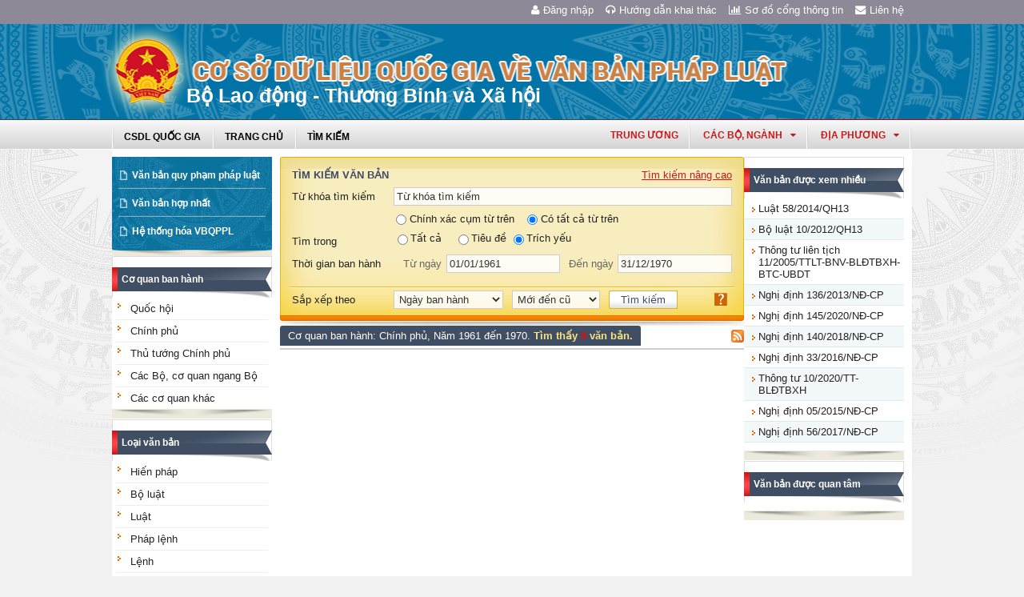

--- FILE ---
content_type: text/html; charset=utf-8
request_url: https://vbpl.vn/bolaodong/Pages/vanban.aspx?fromyear=01/01/1961&toyear=31/12/1970&cqbh=1&dvid=318
body_size: 20151
content:
<!--Timer:00:00:00.0496847==UrlControls:\VBQPPL_UserControls\Publishing_22\uc_VanBanMoiTrangChu.ascx.wpLoadUserControls_EnVi -->
<!--Timer:00:00:00.0031794==UrlControls:\VBQPPL_UserControls\Publishing_22\uc_menuNambanhanh.ascx.wpLoadUserControls_EnVi -->
<!--Timer:00:00:00.0470547==UrlControls:\VBQPPL_UserControls\Publishing_22\uc_TimKiemNangCao.ascx.wpLoadUserControls_EnVi -->

<!DOCTYPE html >
<html lang="en" class="sb-init" dir="ltr">
    <head><meta http-equiv="X-UA-Compatible" content="IE=8" /><meta http-equiv="X-UA-Compatible" content="IE=edge" /><meta name="ProgId" content="SharePoint.WebPartPage.Document" /><meta name="WebPartPageExpansion" content="full" /><meta name="GENERATOR" content="Microsoft SharePoint" /><meta http-equiv="Content-type" content="text/html; charset=utf-8" /><meta http-equiv="Expires" content="0" />
        <title>
	
                Bộ Lao động - Thương Binh và Xã hội
            
</title>
        <!--MS-->
        <!--ME	-->
        
        <link rel="stylesheet" type="text/css" href="/_layouts/15/1033/styles/Themable/corev15.css?rev=vNdEJL6%2BwYC8DTL3JARWRg%3D%3D"/>
<link rel="stylesheet" type="text/css" href="/VBQPPL_UserControls/Resources/css/font-awesome/css/font-awesome.min.css"/>
<link rel="stylesheet" type="text/css" href="/VBQPPL_UserControls/Publishing_22/Resources/css/reset.css"/>
<link rel="stylesheet" type="text/css" href="/VBQPPL_UserControls/Publishing_22/Resources/css/jquery.cluetip.css"/>
<link rel="stylesheet" type="text/css" href="/VBQPPL_UserControls/Publishing_22/Resources/css/jquery.easySlider.css"/>
<link rel="stylesheet" type="text/css" href="/VBQPPL_UserControls/Publishing_22/Resources/css/styles.css"/>
<link rel="stylesheet" type="text/css" href="/VBQPPL_UserControls/Resources/css/jquery.multiSelect.css"/>
<link rel="stylesheet" type="text/css" href="/VBQPPL_UserControls/Resources/css/jquery.treeview.css"/>
<link rel="stylesheet" type="text/css" href="/VBQPPL_UserControls/Resources/css/jquery-ui-1.8.6.gray-green.css"/>
<link rel="stylesheet" type="text/css" href="/VBQPPL_UserControls/Resources/css/jquery.autocomplete.css"/>

        
        <script type="text/javascript" src="/ScriptResource.axd?d=9aHERpQHgtLmjnM5Bl82Wd915wnRSbKNcR39ffZPhUD6My8L2vqfldshkblYSaPRQ86NGTibaGXLAwfJP_6g86Fk_ivRPca1ZLSl_FLUsxJ4QGDGGvoGMN2EJSIANxzckGPurXbio__6QY__i1I81YDyreepWqLdU253BFvlWjLph3N-d5RV8bSittCTZl0p0&amp;t=49337fe8"></script>
<script type="text/javascript" src="/_layouts/15/blank.js?rev=ZaOXZEobVwykPO9g8hq%2F8A%3D%3D"></script>
<script type="text/javascript" src="/ScriptResource.axd?d=N4jw3SwDmx1zDqvhTas6g_XR3SGqgrtj3pPVnw-TONavBJCD89aSJp7CiV92HI6mmg33d_MGpF5qXhyxToCel8Sof4GkdxjRlK7xyy8hRh9ywRPFcs3aYSZ6razpNS6MN2AxCkuN5sWNQNjNdmmDUh1k9UTBo-vWHZfDESFMs0tIwAFDeHWpiUmiiw_p_5Ib0&amp;t=49337fe8"></script>
<link type="text/xml" rel="alternate" href="/bolaodong/_vti_bin/spsdisco.aspx" />
            
            
            <link rel="canonical" href="https://vbpl.vn:443/bolaodong/Pages/vanban.aspx?fromyear=01/01/1961&amp;toyear=31/12/1970&amp;cqbh=1&amp;dvid=318" />
            
            
        <span id="DeltaSPWebPartManager">
            
        </span><meta charset="utf-8" />
        
        <!-- javascript -->
        <script src="/VBQPPL_UserControls/Resources/js/jquery-1.8.3.js" type="text/javascript">//<![CDATA[
        
        
        
        
        
        
        
        
        
        
        
        
        
        
        //]]></script>
        <script src="/VBQPPL_UserControls/Resources/js/jquery-ui-1.9.2.custom.min.js" type="text/javascript">//<![CDATA[
        
        
        
        
        
        
        
        
        
        
        
        
        
        
        //]]></script>
        <script src="/VBQPPL_UserControls/Resources/js/jquery.validate.js" type="text/javascript">//<![CDATA[
        
        
        
        
        
        
        
        
        
        
        
        
        
        
        //]]></script>
        <script src="/VBQPPL_UserControls/Resources/js/jquery.ui.datepicker-vi.js" type="text/javascript">//<![CDATA[
        
        
        
        
        
        
        
        
        
        
        
        
        
        
        //]]></script>
        <script src="/VBQPPL_UserControls/Resources/js/jquery.multiselect.js" type="text/javascript">//<![CDATA[
        
        
        
        
        
        
        
        
        
        
        
        
        
        
        //]]></script>
        <script src="/VBQPPL_UserControls/Resources/js/jquery.treeview.js" type="text/javascript">//<![CDATA[
        
        
        
        
        
        
        
        
        
        
        
        
        
        
        //]]></script>
        <script src="/VBQPPL_UserControls/Resources/js/jquery.autocomplete.js" type="text/javascript">//<![CDATA[
        
        
        
        
        
        
        
        
        
        
        
        
        
        
        //]]></script>
        <script src="/VBQPPL_UserControls/Resources/js/GridView.js" type="text/javascript">//<![CDATA[
        
        
        
        
        
        
        
        
        
        
        
        
        
        
        //]]></script>
        <script src="/VBQPPL_UserControls/Resources/js/QPortal.js" type="text/javascript">//<![CDATA[
        
        
        
        
        
        
        
        
        
        
        
        
        
        
        //]]></script>
        <script src="/VBQPPL_UserControls/Resources/js/siteScript.js" type="text/javascript">//<![CDATA[
        
        
        
        
        
        
        
        
        
        
        
        
        
        
        //]]></script>
        <script src="/VBQPPL_UserControls/Resources/js/jquery.address-1.5.js" type="text/javascript">//<![CDATA[
        
        
        
        
        
        
        
        
        
        
        
        
        
        
        //]]></script>
        <script src="/VBQPPL_UserControls/Resources/js/jquery.idTabs.min.js" type="text/javascript">//<![CDATA[
        
        
        
        
        
        
        
        
        
        
        
        
        
        
        //]]></script>
        <script src="/VBQPPL_UserControls/Resources/js/jquery.cluetip.all.min.js" type="text/javascript">//<![CDATA[
        
        
        
        
        
        
        
        
        
        
        
        
        
        
        //]]></script>
        <script src="/VBQPPL_UserControls/Resources/js/jquery.highlight-4.js" type="text/javascript">//<![CDATA[
        
        
        
        
        
        
        
        
        
        
        
        
        
        
        //]]></script>
        <!-- style -->
        <script type="text/javascript">//<![CDATA[
		$(document).ready(function(){
			$("a.jt").cluetip({
			cluetipClass: 'jtip',
			width:600
			});
		});
	
        
        
        
        
        
        
        
        
        
        
        
        
        //]]></script>
        
        <!--[if gte IE 9]>
        <link href="/VBQPPL_UserControls/Publishing_22/Resources/css/ie.css" media="screen, projection" rel="stylesheet" type="text/css" />
        <![endif]-->
        <!--[if IE 8]>
        <link href="/VBQPPL_UserControls/Publishing_22/Resources/css/ie8.css" media="screen, projection" rel="stylesheet" type="text/css" />
        <![endif]-->
        <!--[if lte IE 7]>
        <link href="/VBQPPL_UserControls/Publishing_22/Resources/css/ie7.css" media="screen, projection" rel="stylesheet" type="text/css" />
        <![endif]-->
        
        <!--Kết thúc style quản trị mới-->
        <style>//<![CDATA[
        	.top-navigation {background:url('/PublishingImages/VBPL-TN.png') no-repeat top left;}
        
        
        
        
        
        
        
        
        
        
        
        
        
        //]]></style>
        
        
        
        
        
        
    </head>
    <body onhashchange="if (typeof(_spBodyOnHashChange) != 'undefined') _spBodyOnHashChange();"><form method="post" action="./vanban.aspx?fromyear=01%2f01%2f1961&amp;toyear=31%2f12%2f1970&amp;cqbh=1&amp;dvid=318" onsubmit="javascript:return WebForm_OnSubmit();" id="aspnetForm">
<div class="aspNetHidden">
<input type="hidden" name="_wpcmWpid" id="_wpcmWpid" value="" />
<input type="hidden" name="wpcmVal" id="wpcmVal" value="" />
<input type="hidden" name="MSOWebPartPage_PostbackSource" id="MSOWebPartPage_PostbackSource" value="" />
<input type="hidden" name="MSOTlPn_SelectedWpId" id="MSOTlPn_SelectedWpId" value="" />
<input type="hidden" name="MSOTlPn_View" id="MSOTlPn_View" value="0" />
<input type="hidden" name="MSOTlPn_ShowSettings" id="MSOTlPn_ShowSettings" value="False" />
<input type="hidden" name="MSOGallery_SelectedLibrary" id="MSOGallery_SelectedLibrary" value="" />
<input type="hidden" name="MSOGallery_FilterString" id="MSOGallery_FilterString" value="" />
<input type="hidden" name="MSOTlPn_Button" id="MSOTlPn_Button" value="none" />
<input type="hidden" name="__EVENTTARGET" id="__EVENTTARGET" value="" />
<input type="hidden" name="__EVENTARGUMENT" id="__EVENTARGUMENT" value="" />
<input type="hidden" name="__REQUESTDIGEST" id="__REQUESTDIGEST" value="noDigest" />
<input type="hidden" name="MSOSPWebPartManager_DisplayModeName" id="MSOSPWebPartManager_DisplayModeName" value="Browse" />
<input type="hidden" name="MSOSPWebPartManager_ExitingDesignMode" id="MSOSPWebPartManager_ExitingDesignMode" value="false" />
<input type="hidden" name="MSOWebPartPage_Shared" id="MSOWebPartPage_Shared" value="" />
<input type="hidden" name="MSOLayout_LayoutChanges" id="MSOLayout_LayoutChanges" value="" />
<input type="hidden" name="MSOLayout_InDesignMode" id="MSOLayout_InDesignMode" value="" />
<input type="hidden" name="_wpSelected" id="_wpSelected" value="" />
<input type="hidden" name="_wzSelected" id="_wzSelected" value="" />
<input type="hidden" name="MSOSPWebPartManager_OldDisplayModeName" id="MSOSPWebPartManager_OldDisplayModeName" value="Browse" />
<input type="hidden" name="MSOSPWebPartManager_StartWebPartEditingName" id="MSOSPWebPartManager_StartWebPartEditingName" value="false" />
<input type="hidden" name="MSOSPWebPartManager_EndWebPartEditing" id="MSOSPWebPartManager_EndWebPartEditing" value="false" />
<input type="hidden" name="__VIEWSTATE" id="__VIEWSTATE" value="/[base64]/O5d3A=" />
</div>

<script type="text/javascript">
//<![CDATA[
var theForm = document.forms['aspnetForm'];
if (!theForm) {
    theForm = document.aspnetForm;
}
function __doPostBack(eventTarget, eventArgument) {
    if (!theForm.onsubmit || (theForm.onsubmit() != false)) {
        theForm.__EVENTTARGET.value = eventTarget;
        theForm.__EVENTARGUMENT.value = eventArgument;
        theForm.submit();
    }
}
//]]>
</script>


<script src="/WebResource.axd?d=8u8ehpYoNRsOqUgdWbLHCrGPH4YKLjyRN2hsxKMGGTItJdR2Y6dKnLrNx5r4WOuSFo8sK5ovhkyt0javvk-LU30gIIRifvDi6O0-llETXVs1&amp;t=637814905746327080" type="text/javascript"></script>


<script type="text/javascript">
//<![CDATA[
var MSOWebPartPageFormName = 'aspnetForm';
var g_presenceEnabled = true;
var g_wsaEnabled = false;
var g_wsaQoSEnabled = false;
var g_wsaQoSDataPoints = [];
var g_wsaLCID = 1033;
var g_wsaListTemplateId = 850;
var g_wsaSiteTemplateId = 'BLANKINTERNET#0';
var _fV4UI=true;var _spPageContextInfo = {webServerRelativeUrl: "\u002fbolaodong", webAbsoluteUrl: "https:\u002f\u002fvbpl.vn\u002fbolaodong", siteAbsoluteUrl: "https:\u002f\u002fvbpl.vn", serverRequestPath: "\u002fbolaodong\u002fPages\u002fvanban.aspx", layoutsUrl: "_layouts\u002f15", webTitle: "B\u1ED9 Lao \u0111\u1ED9ng - Th\u01B0\u01A1ng Binh v\u00E0 X\u00E3 h\u1ED9i", webTemplate: "53", tenantAppVersion: "0", isAppWeb: false, Has2019Era: true, webLogoUrl: "_layouts\u002f15\u002fimages\u002fsiteicon.png", webLanguage: 1033, currentLanguage: 1033, currentUICultureName: "en-US", currentCultureName: "en-US", clientServerTimeDelta: new Date("2025-12-24T09:06:55.2852972Z") - new Date(), siteClientTag: "2991$$15.0.5529.1000", crossDomainPhotosEnabled:false, webUIVersion:15, webPermMasks:{High:16,Low:200769},pageListId:"{4cb5fd91-b095-43af-9209-8f872c6a4335}",pageItemId:196, pagePersonalizationScope:1, alertsEnabled:false, siteServerRelativeUrl: "\u002f", allowSilverlightPrompt:'True'};var L_Menu_BaseUrl="/bolaodong";
var L_Menu_LCID="1033";
var L_Menu_SiteTheme="null";
document.onreadystatechange=fnRemoveAllStatus; function fnRemoveAllStatus(){removeAllStatus(true)};var _spWebPartComponents = new Object();//]]>
</script>

<script src="/_layouts/15/blank.js?rev=ZaOXZEobVwykPO9g8hq%2F8A%3D%3D" type="text/javascript"></script>
<script type="text/javascript">
//<![CDATA[
(function(){

        if (typeof(_spBodyOnLoadFunctions) === 'undefined' || _spBodyOnLoadFunctions === null) {
            return;
        }
        _spBodyOnLoadFunctions.push(function() 
        {
          ExecuteOrDelayUntilScriptLoaded(
            function()
            {
              var pairs = SP.ScriptHelpers.getDocumentQueryPairs();
              var followDoc, itemId, listId, docName;
              for (var key in pairs)
              {
                if(key.toLowerCase() == 'followdocument') 
                  followDoc = pairs[key];
                else if(key.toLowerCase() == 'itemid') 
                  itemId = pairs[key];
                else if(key.toLowerCase() == 'listid') 
                  listId = pairs[key];
                else if(key.toLowerCase() == 'docname') 
                  docName = decodeURI(pairs[key]);
              } 

              if(followDoc != null && followDoc == '1' && listId!=null && itemId != null && docName != null)
              {
                SP.SOD.executeFunc('followingcommon.js', 'FollowDocumentFromEmail', function() 
                { 
                  FollowDocumentFromEmail(itemId, listId, docName);
                });
              }

            }, 'SP.init.js');

        });
    })();(function(){

        if (typeof(_spBodyOnLoadFunctions) === 'undefined' || _spBodyOnLoadFunctions === null) {
            return;
        }
        _spBodyOnLoadFunctions.push(function() {

            if (typeof(SPClientTemplates) === 'undefined' || SPClientTemplates === null || (typeof(APD_InAssetPicker) === 'function' && APD_InAssetPicker())) {
                return;
            }

            var renderFollowFooter = function(renderCtx,  calloutActionMenu)
            {
                if (renderCtx.ListTemplateType == 700) 
                    myDocsActionsMenuPopulator(renderCtx, calloutActionMenu);
                else
                    CalloutOnPostRenderTemplate(renderCtx, calloutActionMenu);

                var listItem = renderCtx.CurrentItem;
                if (typeof(listItem) === 'undefined' || listItem === null) {
                    return;
                }
                if (listItem.FSObjType == 0) {
                    calloutActionMenu.addAction(new CalloutAction({
                        text: Strings.STS.L_CalloutFollowAction,
                        tooltip: Strings.STS.L_CalloutFollowAction_Tooltip,
                        onClickCallback: function (calloutActionClickEvent, calloutAction) {
                            var callout = GetCalloutFromRenderCtx(renderCtx);
                            if (!(typeof(callout) === 'undefined' || callout === null))
                                callout.close();
                            SP.SOD.executeFunc('followingcommon.js', 'FollowSelectedDocument', function() { FollowSelectedDocument(renderCtx); });
                        }
                    }));
                }
            };

            var registerOverride = function(id) {
                var followingOverridePostRenderCtx = {};
                followingOverridePostRenderCtx.BaseViewID = 'Callout';
                followingOverridePostRenderCtx.ListTemplateType = id;
                followingOverridePostRenderCtx.Templates = {};
                followingOverridePostRenderCtx.Templates.Footer = function(renderCtx) {
                    var  renderECB;
                    if (typeof(isSharedWithMeView) === 'undefined' || isSharedWithMeView === null) {
                        renderECB = true;
                    } else {
                        var viewCtx = getViewCtxFromCalloutCtx(renderCtx);
                        renderECB = !isSharedWithMeView(viewCtx);
                    }
                    return CalloutRenderFooterTemplate(renderCtx, renderFollowFooter, renderECB);
                };
                SPClientTemplates.TemplateManager.RegisterTemplateOverrides(followingOverridePostRenderCtx);
            }
            registerOverride(101);
            registerOverride(700);
        });
    })();if (typeof(DeferWebFormInitCallback) == 'function') DeferWebFormInitCallback();function WebForm_OnSubmit() {
UpdateFormDigest('\u002fbolaodong', 1440000);if (typeof(_spFormOnSubmitWrapper) != 'undefined') {return _spFormOnSubmitWrapper();} else {return true;};
return true;
}
//]]>
</script>

<div class="aspNetHidden">

	<input type="hidden" name="__VIEWSTATEGENERATOR" id="__VIEWSTATEGENERATOR" value="E75E4FE5" />
</div><script type="text/javascript">
//<![CDATA[
Sys.WebForms.PageRequestManager._initialize('ctl00$ScriptManager', 'aspnetForm', [], [], [], 90, 'ctl00');
//]]>
</script>

        
        
        
        
        <div class="hiddent-container" style="display: none;">
            <div id="dialog-form">
            </div>
            <div id="dialog-confirm">
            </div>
            <div id="dialog-message">
            </div>
            <div id="message-container">
            </div>
            <div id="dialog-form-4">
            </div>
            <div id="dialog-form-2">
            </div>
            <div id="dialog-form-3">
            </div>
        </div>
        <div id="wrapper">
            
            
            <!-- START:Wrapper -->
            <div id="header">
                
                <div id="ctl00_g_987b1618_aa94_4d8d_ab66_2dabff2f0941" __MarkupType="vsattributemarkup" __WebPartId="{987b1618-aa94-4d8d-ab66-2dabff2f0941}" WebPart="true" IsClosed="false">
	
	<!-- Global site tag (gtag.js) - Google Analytics --> 
<script async src="https://www.googletagmanager.com/gtag/js?id=UA-58617573-1"></script> 
<script> 
	window.dataLayer = window.dataLayer || []; 
	function gtag(){dataLayer.push(arguments);} 
	gtag('js', new Date()); 
	gtag('config', 'UA-58617573-1'); 
</script>

<div class="header-top">
	<div class="content-heder-top">
	<a href="/bolaodong/Pages/hienthilienhe.aspx"><i class="fa fa-envelope" aria-hidden="true"></i>Liên hệ</a>
	<a href="/bolaodong/Pages/sitemap.aspx"><i class="fa fa-bar-chart" aria-hidden="true"></i>Sơ đồ cổng thông tin</a>
	<a href="/huongdan/CSDLVanbanphapluat.html"><i class="fa fa-headphones" aria-hidden="true"></i>Hướng dẫn khai thác</a>
    
	<a href="/_layouts/authenticate.aspx?source=%252fbolaodong%252fPages%252fvanban.aspx%253ffromyear%253d01%252f01%252f1961%2526toyear%253d31%252f12%252f1970%2526cqbh%253d1%2526dvid%253d318"><i class="fa fa-user" aria-hidden="true"></i>Đăng nhập</a>
    
	</div>
</div>

</div>
                
                
                
                <span id="DeltaPlaceHolderMainBannerHolder">
                    
	<menu class="ms-hide">
	<ie:menuitem id="MSOMenu_Help" iconsrc="/_layouts/15/images/HelpIcon.gif" onmenuclick="MSOWebPartPage_SetNewWindowLocation(MenuWebPart.getAttribute('helpLink'), MenuWebPart.getAttribute('helpMode'))" text="Help" type="option" style="display:none">

	</ie:menuitem>
</menu>
  
   
                </span>
                
                
                <div id="ctl00_g_8f79ac3f_faf1_4cec_aa27_0b404369c1d1" __MarkupType="vsattributemarkup" __WebPartId="{8f79ac3f-faf1-4cec-aa27-0b404369c1d1}" WebPart="true" IsClosed="false">
	

<script type="text/javascript">
    $(document).ready(function () {
        //document.title = "Cơ sở dữ liệu quốc gia về văn bản quy phạm pháp luật Bộ Lao động - Thương Binh và Xã hội";
    });
</script>
<style>

.banner {
  background: transparent url("/VBQPPL_UserControls/Resources/images/bannerTitle.png") no-repeat scroll center top !important;
  height: 100%;
  margin: auto;
  padding-left: 65px;
  max-width: 1000px;
}
.bannerEN {
  background: transparent url("/VBQPPL_UserControls/Resources/images/bannerTitleEN.png") no-repeat scroll center top !important;
  height: 100%;
  margin: auto;
  padding-left: 65px;
  max-width: 1000px;
}
</style>
<div id="content-banner">
    
        <div class="banner">
            <div style="padding-top: 55px; padding-left: 90px;">
                <p style="color: #CB2629; font-size: 25px; font-family: 'Times New Roman', Times, serif; z-index: 2;">Bộ Lao động - Thương Binh và Xã hội</p>
            </div>
        </div>
    
</div>

</div>
                
                <div id="content-menu-top">
                    
                    <div id="ctl00_g_8df9da4a_4c18_4505_b02d_30d29613fcc3" __MarkupType="vsattributemarkup" __WebPartId="{8df9da4a-4c18-4505-b02d-30d29613fcc3}" WebPart="true" IsClosed="false">
	
<style type="text/css">
    #menu .right .list-quanhuyen tr td ul li a{
        text-transform:none;
    }
</style>
<link href="/VBQPPL_UserControls/Publishing_22/Resources/jquery.selectbox-0.2/css/jquery.selectbox.css" type="text/css" rel="stylesheet" />
<script src="/VBQPPL_UserControls/Publishing_22/Resources/jquery.selectbox-0.2/js/jquery.selectbox-0.2.js" type="text/javascript"></script>
<script src="/VBQPPL_UserControls/Publishing_portal/Resources/js/VBQPPL_Portal.js" type="text/javascript"></script>

<div id="menu">
    <div class="menu-container">
        
        <ul class="topMenu">
            <li><a href="/"><span>CSDL Quốc Gia</span></a></li>

            <li><a href="/bolaodong/Pages/Home.aspx?dvid=318"><span>Trang chủ</span></a></li>
            <li><a href="/bolaodong/Pages/vbpq-timkiem.aspx?dvid=318"><span>Tìm kiếm</span></a></li>
            
        </ul>
        <script type="text/javascript">
            $(function () {
                renderDonVi('/tw');
                renderTW('/tw');
            });

        </script>

        



        <div class="right" id="HovershowListDonVi">
        </div>
        <div class="right" id="HovershowListBo">
        </div>
        <div class="right" id="HovershowListBo2">
            <a href="/tw" id="showListBo">Trung ương</a>
        </div>

        <div id='bttop'>Lên đầu trang</div>
        

        
    </div>
</div>

</div>
                    
                </div>
            </div>
            <div id="content-layouts-wrapper">
                <div id="content-layouts">
                    <!-- content -->
                    <div id="content">
                        <!-- cột trái -->
                        <div class="left-200">
                            <!-- menu trái -->
                            <!-- menu trái -->
                            <!-- cơ quan ban hành và loại văn bản -->
                            
                            
                            <span id="DeltaPlaceHolderMainCPH_Left">
                                


<div class="ms-webpart-zone ms-fullWidth">
	<div id="MSOZoneCell_WebPartctl00_ctl37_g_b67f8fb8_102c_44d9_a04e_f4e1c82571a7" class="s4-wpcell-plain ms-webpartzone-cell ms-webpart-cell-vertical ms-fullWidth ">
		<div class="ms-webpart-chrome ms-webpart-chrome-vertical ms-webpart-chrome-fullWidth ">
			<div WebPartID="0a6417ed-a7dc-4a4c-9224-8a905f6df644" HasPers="false" id="WebPartctl00_ctl37_g_b67f8fb8_102c_44d9_a04e_f4e1c82571a7" width="100%" class="ms-WPBody " allowDelete="false" style="" ><div id="ctl00_ctl37_g_b67f8fb8_102c_44d9_a04e_f4e1c82571a7">
				

<div class="box-container">
    <div class="left-menu">
        <div class="bottom">
            <div class="left-menu-c">
                <div class="content">
                    <ul>
                        <li><span><a href="/bolaodong/Pages/home.aspx?dvid=318">Văn bản quy phạm pháp luật</a></span></li>
                        <li><span><a href="/bolaodong/Pages/vbpq-vanbanhopnhat.aspx?dvid=318">Văn bản hợp nhất</a></span></li>
                        <!--<li><span><a href="/bolaodong/Pages/vbdh.aspx?dvid=318">Văn bản điều hành</a></span></li>-->
                        <li><span><a href="/bolaodong/Pages/vbpq-hethonghoa.aspx?ItemID=318">Hệ thống hóa VBQPPL</a></span></li>
                        
                    </ul>
                </div>
            </div>
        </div>
    </div>
</div>
<!--start cache: Truehttps//vbplvn/bolaodongvbqpplusercontrolspublishing22ucdanhmucascx318 || 12/24/2025 4:06:55 PM --><!--Timer:00:00:00.0025190==UrlControls:\VBQPPL_UserControls\Publishing_22\uc_DanhMuc.ascx.wpLoadUserControls_EnVi_Cache -->

			</div><div class="ms-clear"></div></div>
		</div><div class="ms-PartSpacingVertical"></div>
	</div><div id="MSOZoneCell_WebPartctl00_ctl37_g_c60fb95a_373d_431e_946f_d5b588c208f1" class="s4-wpcell-plain ms-webpartzone-cell ms-webpart-cell-vertical ms-fullWidth ">
		<div class="ms-webpart-chrome ms-webpart-chrome-vertical ms-webpart-chrome-fullWidth ">
			<div WebPartID="b38f8c5b-2dd8-4ed5-8203-0b19893618f5" HasPers="false" id="WebPartctl00_ctl37_g_c60fb95a_373d_431e_946f_d5b588c208f1" width="100%" class="ms-WPBody " allowDelete="false" style="" ><div id="ctl00_ctl37_g_c60fb95a_373d_431e_946f_d5b588c208f1">
				
<div class="box-container">
    <div class="box-content-01">
        <div class="top">
            <div> 
                <a href="javascript:;">Cơ quan ban hành</a></div>
        </div>
        <div class="content">
            <ul class="category" id="capCQ">
                
                        <li><span><a href="/bolaodong/Pages/vanban.aspx?cqbh=55&dvid=318">
                        Quốc hội </a></span></li>
                    
                        <li><span><a href="/bolaodong/Pages/vanban.aspx?cqbh=1&dvid=318">
                        Chính phủ </a></span></li>
                    
                        <li><span><a href="/bolaodong/Pages/vanban.aspx?cqbh=57&dvid=318">
                        Thủ tướng Chính phủ </a></span></li>
                    
                    <li><span><a href="/bolaodong/Pages/cacbo.aspx?dvid=318">Các Bộ, cơ quan ngang Bộ</a></span></li>
                    <li><span><a href="/bolaodong/Pages/caccoquankhac.aspx?dvid=318">Các cơ quan khác</a></span></li>
                    
            </ul>
        </div>
        <div class="bottom">
            <div>
                &nbsp;</div>
        </div>
    </div>
</div>
<div class="box-container">
    <div class="box-content-01">
        <div class="top">
            <div>
                <a href="javascript:;">Loại văn bản</a></div>
        </div>
        <div class="content">
            <ul class="category" id="loaiVB">
                
                <li><span><a href="/bolaodong/Pages/vanban.aspx?idLoaiVanBan=15&dvid=318">
                    Hiến pháp</a></span></li>
                
                <li><span><a href="/bolaodong/Pages/vanban.aspx?idLoaiVanBan=16&dvid=318">
                    Bộ luật</a></span></li>
                
                <li><span><a href="/bolaodong/Pages/vanban.aspx?idLoaiVanBan=17&dvid=318">
                    Luật</a></span></li>
                
                <li><span><a href="/bolaodong/Pages/vanban.aspx?idLoaiVanBan=19&dvid=318">
                    Pháp lệnh</a></span></li>
                
                <li><span><a href="/bolaodong/Pages/vanban.aspx?idLoaiVanBan=2&dvid=318">
                    Lệnh</a></span></li>
                
                <li><span><a href="/bolaodong/Pages/vanban.aspx?idLoaiVanBan=18&dvid=318">
                    Nghị quyết</a></span></li>
                
                <li><span><a href="/bolaodong/Pages/vanban.aspx?idLoaiVanBan=3&dvid=318">
                    Nghị quyết liên tịch</a></span></li>
                
                <li><span><a href="/bolaodong/Pages/vanban.aspx?idLoaiVanBan=20&dvid=318">
                    Nghị định</a></span></li>
                
                <li><span><a href="/bolaodong/Pages/vanban.aspx?idLoaiVanBan=21&dvid=318">
                    Quyết định</a></span></li>
                
                <li><span><a href="/bolaodong/Pages/vanban.aspx?idLoaiVanBan=22&dvid=318">
                    Thông tư</a></span></li>
                
                <li><span><a href="/bolaodong/Pages/vanban.aspx?idLoaiVanBan=23&dvid=318">
                    Thông tư liên tịch</a></span></li>
                
            </ul>
        </div>
        <div class="bottom">
            <div>
                &nbsp;</div>
        </div>
    </div>
</div>
<!--start cache: Truehttps//vbplvn/bolaodongvbqpplusercontrolspublishing22quocgiaucmenuascx318 || 12/24/2025 4:06:55 PM --><!--Timer:00:00:00.0164434==UrlControls:\VBQPPL_UserControls\Publishing_22\QuocGia\uc_Menu.ascx.wpLoadUserControls_EnVi_Cache -->

			</div><div class="ms-clear"></div></div>
		</div><div class="ms-PartSpacingVertical"></div>
	</div><div id="MSOZoneCell_WebPartctl00_ctl37_g_05a70a4f_904f_4fc9_b91b_17bc3dbcc592" class="s4-wpcell-plain ms-webpartzone-cell ms-webpart-cell-vertical ms-fullWidth ">
		<div class="ms-webpart-chrome ms-webpart-chrome-vertical ms-webpart-chrome-fullWidth ">
			<div WebPartID="7a5c2cff-f339-4ca0-86cf-c632d888ef24" HasPers="false" id="WebPartctl00_ctl37_g_05a70a4f_904f_4fc9_b91b_17bc3dbcc592" width="100%" class="ms-WPBody " allowDelete="false" style="" ><div id="ctl00_ctl37_g_05a70a4f_904f_4fc9_b91b_17bc3dbcc592">
				
<script type="text/javascript">
    $(document).ready(function () {
        var UrlPostChonVanBan = "/VBQPPL_UserControls/Publishing_22/pMenuNamBanHanh.aspx?Nam=1961&IsCurrentWeb=/bolaodong&IsVietNamese=True&dvid=318";
        $.post(UrlPostChonVanBan, function (data) {
            $("#nambanhanh_1961").html(data); //Html
        });
    });
</script>

<div class="box-container">
    <div class="box-content-01">
        <div class="top">
            <div>
                <a href="javascript:;">Năm ban hành</a></div>
        </div>
        <div class="content">
            <ul id="nambanhanh" class="category">
                <li><span><a href="/bolaodong/Pages/vanban.aspx?fromyear=01/01/1945&amp;toyear=31/12/1950&cqbh=1&dvid=318">
                    1945 đến 1950</a> </span>
                    <ul id="nambanhanh_1945" class="ypublish">
                    </ul>    
                </li>
                
                <li><span><a href="/bolaodong/Pages/vanban.aspx?fromyear=01/01/1951&amp;toyear=31/12/1960&cqbh=1&dvid=318">
                    1951 đến 1960</a> </span> 
                    <ul id="nambanhanh_1951" class="ypublish">
                    </ul>    
                </li>
                
                <li><span><a href="/bolaodong/Pages/vanban.aspx?fromyear=01/01/1961&amp;toyear=31/12/1970&cqbh=1&dvid=318">
                    1961 đến 1970</a> </span> 
                    <ul id="nambanhanh_1961" class="ypublish">
                    </ul>
                    </li>
                
                <li><span><a href="/bolaodong/Pages/vanban.aspx?fromyear=01/01/1971&amp;toyear=31/12/1980&cqbh=1&dvid=318">
                    1971 đến 1980</a> </span> 
                        <ul id="nambanhanh_1971" class="ypublish">
                        </ul>
                    </li>
                
                <li><span><a href="/bolaodong/Pages/vanban.aspx?fromyear=01/01/1981&amp;toyear=31/12/1990&cqbh=1&dvid=318">
                    1981 đến 1990</a> </span> 
                        <ul id="nambanhanh_1981" class="ypublish">
                        </ul>
                    </li>
                
                <li><span><a href="/bolaodong/Pages/vanban.aspx?fromyear=01/01/1991&amp;toyear=31/12/2000&cqbh=1&dvid=318">
                    1991 đến 2000</a> </span> 
                    
                        <ul id="nambanhanh_1991" class="ypublish">
                        </ul>
                    </li>
                
                <li><span><a href="/bolaodong/Pages/vanban.aspx?fromyear=01/01/2001&amp;toyear=31/12/2010&cqbh=1&dvid=318">
                    2001 đến 2010</a> </span> 
                        <ul id="nambanhanh_2001" class="ypublish">
                        </ul>
                    </li>
                
                <li><span><a href="/bolaodong/Pages/vanban.aspx?fromyear=01/01/2011&amp;toyear=31/12/2020&cqbh=1&dvid=318">
                    2011 đến 2020</a> </span> 
                    
                        <ul id="nambanhanh_2011" class="ypublish">
                        </ul>
                    </li>
            </ul>
        </div>
        <div class="bottom">
            <div>
                &nbsp;</div>
        </div>
    </div>
</div>


<style type="text/css">
 ul li ul.ypublish{display:block !important; padding-left:10px;}
 ul li ul.ypublish li{
    border-bottom: 1px solid #eee !important;
}
</style>

			</div><div class="ms-clear"></div></div>
		</div>
	</div>
</div>


                            </span>
                            
                            <!-- loại văn bản -->
                        </div>
                        <!-- cột trái -->
                        <!-- cột phải 790 zone1-->
                        <div class="right-790">
                            <!-- Cột giữa -->
                            <div class="left-580">
                                <!-- ô tìm kiếm -->
                                
                                
                                <span id="DeltaPlaceHolderMainCPH_Main">
                                    
<div class="ms-webpart-zone ms-fullWidth">
	<div id="MSOZoneCell_WebPartctl00_ctl37_g_c6d460e4_95b4_41d5_aafb_e5a977c7957b" class="s4-wpcell-plain ms-webpartzone-cell ms-webpart-cell-vertical ms-fullWidth ">
		<div class="ms-webpart-chrome ms-webpart-chrome-vertical ms-webpart-chrome-fullWidth ">
			<div WebPartID="0ec4af9d-83b9-4a80-8c25-1418bb962ef4" HasPers="false" id="WebPartctl00_ctl37_g_c6d460e4_95b4_41d5_aafb_e5a977c7957b" width="100%" class="ms-WPBody " allowDelete="false" style="" ><div id="ctl00_ctl37_g_c6d460e4_95b4_41d5_aafb_e5a977c7957b">
				
<link href="/VBQPPL_UserControls/Publishing_22/Resources/css/balloontip.css" rel="stylesheet" type="text/css" />
<script src="/VBQPPL_UserControls/Publishing_22/Resources/js/balloontip.js" type="text/javascript"></script>
<script src="/VBQPPL_UserControls/Publishing_22/Resources/js/search.js" type="text/javascript"></script>
<script type="text/javascript">
     var typeOfForm = 0;
     $(document).ready(function () {
         document.title = "Cơ sở dữ liệu quốc gia về văn bản quy phạm pháp luật Bộ Lao động - Thương Binh và Xã hội";
    
      $.datepicker.setDefaults($.datepicker.regional['vi']);
    $("#TuNgay").datepicker({
        dateFormat: "dd/mm/yy",
        changeMonth: true,
        maxDate: $("#DenNgay").val(),
        onSelect: function (dateStr) {
            $('#DenNgay').datepicker('option', { minDate: $("#TuNgay").val() });
        }
    });

    $("#DenNgay").datepicker({
        dateFormat: "dd/mm/yy",
        changeMonth: true,
        minDate: $("#TuNgay").val(),
        onSelect: function (dateStr) {
            $('#TuNgay').datepicker('option', { maxDate: $("#DenNgay").val() });
        }
    });
    

        var urlloadDefault = '/VBQPPL_UserControls/Publishing/TimKiem/pKetQuaTimKiem.aspx?dvid=318&fromyear=01/01/1961&toyear=31/12/1970&cqbh=1&dvid_old=318&IsVietNamese=True';
        if ("True" == "False") {
            loadAjaxContent(urlloadDefault, "#grid_vanban");
        }

        ShowFormSearch(false);
        
            $("select.mutil").multiSelect({ oneOrMoreSelected: '*', selectAllText: '<b>Tất cả</b>', optGroupSelectable: false, moreText: "Xem thêm"});
        
        
        $("form #PopupVanBanSearchAdvance").submit(function () {
         var objTimTrong='';
         var stypeCheck = "";
            if ($("#AdvanceKeyword").val() != 'Từ khóa tìm kiếm' && $("#AdvanceKeyword").val() != "") {
                stypeCheck = ($("#oneOrAll").attr("checked") == "checked") ? '&s=0' : '&s=1';
                if ($("#rdtoanvan").attr("checked") == "checked")
                    objTimTrong += 'VBPQFulltext';
                else if ($("#rdtrichyeu").attr("checked") == "checked")
                    objTimTrong += 'Title1,Title';
                else objTimTrong += "Title";

                objTimTrong = "SearchIn=" + objTimTrong;
            }
            var strReturn=getValueFormMutilSelect("PopupVanBanSearchAdvance");
            if(strReturn.indexOf('CoQuanBanHanh') > 0)
            {
                var objCQBHTemp=strReturn.substr(strReturn.indexOf('CoQuanBanHanh'));
                if(objCQBHTemp.indexOf('&')>0)
                {
                objCQBHTemp=objCQBHTemp.substr(objCQBHTemp.indexOf('&'));
                }
                var cqbhTemp=decodeURIComponent(objCQBHTemp).split(',');
                if(cqbhTemp.length >25)
                {
                alert('Cơ quan ban hành không được lớn hơn 25 cơ quan');
                return false;
                }
            }
            var urlload = "";
            
                urlload = 'dvid=318&IsVietNamese=True&' + objTimTrong + '&type=' +
                    typeOfForm + stypeCheck + '&' + getValueFormMutilSelect("PopupVanBanSearchAdvance");

                
            
            if ($("#grid_vanban").length) { //Check neeus la load ajax thi load ko thi load lai trang link khac
                loadAjaxContent("/VBQPPL_UserControls/Publishing/TimKiem/pKetQuaTimKiem.aspx?" + urlload, "#grid_vanban");
            } else {
                window.location.href = "/bolaodong/pages/vbpq-timkiem.aspx?" + urlload;
            }
            return false;
        });
    });
</script>

<script type="text/javascript">
    $(document).ready(function () {
        
    });
   
</script>
<div class="box-container" id="PopupVanBanSearchAdvance">
    <div class="box-search FormSimple">
        
        <div class="box-search-c">
            <div class="title">
                Tìm kiếm văn bản
                <div class="right">
                    <a href="javascript:ShowFormSearch(false);" class="advance" id="timkiemdongian" onclick="showhide_reset();">Tìm kiếm đơn giản</a>
                    <a href="javascript:ShowFormSearch(true);" class="simple" id="timkiemnangcao" onclick="showhide_reset();">Tìm kiếm nâng cao</a>
                </div>
                 <div style="float: right;display:none;" id="chonlai">
                     <a onclick="resetform();" id="resetForm" href="javascript:;" style="text-transform: none; font-weight: normal; text-decoration: underline; color: rgb(200, 26, 29); padding-right: 6px;"><span>Chọn lại điều kiện</span> </a>
                </div>
            </div>
            <ul class="">
                <li>
                    <label>
                        Từ khóa tìm kiếm</label>
                    <div class="input">
                        <input type="text" data="Từ khóa tìm kiếm" onblur="if(this.value=='') this.value='Từ khóa tìm kiếm';" onfocus="if(this.value=='Từ khóa tìm kiếm') this.value='';"
                            value="Từ khóa tìm kiếm"
                            name="Keyword" id="AdvanceKeyword" />
                    </div>
                </li>
                <li>
                    <div class="option">
                        <input name="stemp" id="oneAndAll" type="radio" value="1"  />Chính xác cụm từ trên &nbsp;&nbsp;
                        <input id="oneOrAll" name="stemp" type="radio" value="0" 
                            checked="checked"  />Có tất cả từ trên
                    </div>
                </li>

                <li>
                    <label>
                        Tìm trong</label>
                    <div class="input">
                    <input id="rdtoanvan" name="TimTrong1" type="radio" value="VBPQFulltext" /><span>Tất cả &nbsp;&nbsp;</span>
                                <input id="rdtieude" name="TimTrong1" type="radio" value="Title" /><span>Tiêu đề
                                </span>
                                <input id="rdtrichyeu" name="TimTrong1" type="radio" value="Title1" checked="checked"/><span>Trích yếu
                                </span>
                    </div>
                </li>
                
                <li class="advance" id="LoaiVanBanDiv">
                    <label>
                        Loại văn bản</label>
                    <div class="input">
                        <select name="LoaiVanBan" id="LoaiVanBan" class="mutil" multiple="multiple">
                            
                            <option value="15" >
                                Hiến pháp</option>
                            
                            <option value="16" >
                                Bộ luật</option>
                            
                            <option value="17" >
                                Luật</option>
                            
                            <option value="19" >
                                Pháp lệnh</option>
                            
                            <option value="2" >
                                Lệnh</option>
                            
                            <option value="18" >
                                Nghị quyết</option>
                            
                            <option value="3" >
                                Nghị quyết liên tịch</option>
                            
                            <option value="20" >
                                Nghị định</option>
                            
                            <option value="21" >
                                Quyết định</option>
                            
                            <option value="22" >
                                Thông tư</option>
                            
                            <option value="23" >
                                Thông tư liên tịch</option>
                            
                            <option value="24" >
                                Chỉ thị</option>
                            
                        </select>
                    </div>
                </li>
                <li class="advance" id="CoQuanBanHanhDiv">
                    <label>
                        Cơ quan ban hành</label>
                    <div class="input">
                        
                        <select name="CoQuanBanHanh" id="CoQuanBanHanh" class="mutil" multiple="multiple">
                            
                            <option value="875"  >
                                Tòa án nhân dân tối cao</option>
                            
                            <option value="55"  >
                                Quốc hội</option>
                            
                            <option value="456"  >
                                Ủy ban thường vụ Quốc hội</option>
                            
                            <option value="1" selected=selected >
                                Chính phủ</option>
                            
                            <option value="57"  >
                                Thủ tướng Chính phủ</option>
                            
                            <optgroup label="Các Bộ, cơ quan ngang Bộ">
                                
                                <option  value="3">Bộ Công an</option>
                                
                                <option  value="170">Bộ Công Thương.</option>
                                
                                <option  value="1032">Bộ Dân tộc và Tôn giáo</option>
                                
                                <option  value="13">Bộ Giáo dục và Đào tạo</option>
                                
                                <option  value="274">Bộ Giao thông vận tải</option>
                                
                                <option  value="17">Bộ Kế hoạch và Đầu tư</option>
                                
                                <option  value="14">Bộ Khoa học và Công nghệ</option>
                                
                                <option  value="19">Bộ Lao động - Thương binh và Xã hội</option>
                                
                                <option  value="23">Bộ Ngoại giao</option>
                                
                                <option  value="360">Bộ Nội vụ</option>
                                
                                <option  value="1033">Bộ Nông nghiệp và Môi trường</option>
                                
                                <option  value="27">Bộ Nông nghiệp và Phát triển nông thôn</option>
                                
                                <option  value="31">Bộ Quốc phòng</option>
                                
                                <option  value="40">Bộ Tài chính</option>
                                
                                <option  value="41">Bộ Tài nguyên và Môi trường</option>
                                
                                <option  value="169">Bộ Thông tin và Truyền thông</option>
                                
                                <option  value="42">Bộ Tư pháp</option>
                                
                                <option  value="435">Bộ Văn hóa - Thể thao và Du lịch</option>
                                
                                <option  value="49">Bộ Xây dựng</option>
                                
                                <option  value="50">Bộ Y tế</option>
                                
                                <option  value="62">Ngân hàng Nhà nước</option>
                                
                                <option  value="61">Thanh tra Chính phủ</option>
                                
                                <option  value="64">Uỷ ban Dân tộc</option>
                                
                                <option  value="166">Văn phòng Chính phủ</option>
                                
                                <option disabled value="4">Bộ Công nghiệp</option>
                                
                                <option disabled value="6">Bộ Công nghiệp nặng</option>
                                
                                <option disabled value="7">Bộ Công nghiệp thực phẩm</option>
                                
                                <option disabled value="8">Bộ Cơ khí và luyện kim</option>
                                
                                <option disabled value="9">Bộ Giao thông và Bưu điện</option>
                                
                                <option disabled value="16">Bộ Kinh tế đối ngoại</option>
                                
                                <option disabled value="28">Bộ Năng lượng</option>
                                
                                <option disabled value="29">Bộ Nội thương</option>
                                
                                <option disabled value="32">Bộ Thuỷ lợi</option>
                                
                                <option disabled value="36">Bộ Thương binh và xã hội</option>
                                
                                <option disabled value="37">Bộ Thương mại</option>
                                
                                <option disabled value="43">Bộ Văn hoá</option>
                                
                                <option disabled value="45">Bộ Văn hoá và Thông tin</option>
                                
                                <option disabled value="46">Bộ Văn hoá, Thông tin và Thể thao</option>
                                
                                <option disabled value="51">Bộ Điện lực</option>
                                
                                <option disabled value="65">Uỷ ban Thể dục thể thao</option>
                                
                                <option disabled value="205">Ngân hàng Nhà nước Việt Nam</option>
                                
                                <option disabled value="53">Bộ Đại học, Trung học chuyên nghiệp và Dạy nghề</option>
                                
                                <option disabled value="52">Bộ Đại học và Trung học chuyên nghiệp</option>
                                
                                <option disabled value="63">Uỷ ban Dân số, Gia đình và Trẻ em</option>
                                
                                <option disabled value="47">Bộ Văn hoá, Thông tin, Thể thao và Du lịch</option>
                                
                                <option disabled value="44">Bộ Văn hoá - Thông tin</option>
                                
                                <option disabled value="38">Bộ Thương mại và Du lịch</option>
                                
                                <option disabled value="48">Bộ Vật tư</option>
                                
                                <option disabled value="39">Bộ Thương nghiệp</option>
                                
                                <option disabled value="33">Bộ Thuỷ lợi và Kiến trúc</option>
                                
                                <option disabled value="34">Bộ Thuỷ sản</option>
                                
                                <option disabled value="35">Bộ Thông tin</option>
                                
                                <option disabled value="15">Bộ Khoa học, Công nghệ và Môi trường</option>
                                
                                <option disabled value="11">Bộ Giao thông vận tải và Bưu điện</option>
                                
                                <option disabled value="2">Bộ Bưu chính, Viễn thông</option>
                                
                                <option disabled value="5">Bộ Công nghiệp nhẹ</option>
                                
                                <option disabled value="18">Bộ Lao động</option>
                                
                                <option disabled value="26">Bộ Nông nghiệp và Công nghiệp thực phẩm</option>
                                
                                <option disabled value="24">Bộ Ngoại thương</option>
                                
                                <option disabled value="22">Bộ Mỏ và Than</option>
                                
                                <option disabled value="25">Bộ Nông nghiệp</option>
                                
                                <option disabled value="20">Bộ Lâm nghiệp</option>
                                
                            </optgroup>
                            <optgroup label="Các cơ quan khác">
                                
                                <option  value="60">Toà án nhân dân tối cao</option>
                                
                                <option  value="58">Viện kiểm sát nhân dân tối cao</option>
                                
                                <option  value="59">Kiểm toán Nhà nước</option>
                                
                                <option  value="159">Uỷ ban Trung ương Mặt trận Tổ quốc Việt Nam</option>
                                
                                <option  value="131">Tổng Liên đoàn Lao động Việt Nam</option>
                                
                                <option  value="111">Trung ương Đoàn thanh niên cộng sản Hồ Chí Minh</option>
                                
                                <option disabled value="1008">Đoàn Chủ tịch Ủy ban Trung ương Mặt trận Tổ quốc Việt Nam</option>
                                
                                <option disabled value="100">Hội Nông dân Việt Nam</option>
                                
                                <option disabled value="98">Hội Liên hiệp phụ nữ Việt Nam</option>
                                
                                <option disabled value="177">Hội Cựu chiến binh Việt Nam</option>
                                
                            </optgroup>
                        </select>
                        
                    </div>
                </li>
               
                <li class="advance" id="TinhTrangHieuLucDiv">
                    <label>Tình trạng hiệu lực</label>
                    <div class="input">
                        <select name="TrangThaiHieuLuc" id="TrangThaiHieuLuc" class="mutil" multiple="multiple">
                            
                            <option value="7">Ngưng hiệu lực một phần</option>
                            
                            <option value="6">Ngưng hiệu lực</option>
                            
                            <option value="5">Chưa xác định</option>
                            
                            <option value="4">Hết hiệu lực một phần</option>
                            
                            <option value="3">Hết hiệu lực toàn bộ</option>
                            
                            <option value="2">Còn hiệu lực</option>
                            
                            <option value="1">Chưa có hiệu lực</option>
                            
                        </select>
                    </div>
                </li>
                <li class="date">
                    <label>
                        Thời gian ban hành</label>
                    <label class="fix">
                        Từ ngày</label>
                    <div class="input">
                        <input type="text" id="TuNgay" name="fromyear" class="datePicker" value="01/01/1961" />
                    </div>
                    <label class="fix">
                        Đến ngày</label>
                    <div class="input" style="padding-right: 0px;">
                        <input type="text" id="DenNgay" name="toyear" class="datePicker" value="31/12/1970" />
                    </div>
                </li>
                <li class="submit">
                    <label>
                        Sắp xếp theo</label>
                    <div class="input">
                        <select name="order" id="order">
                            <option value="VBPQNgayBanHanh">
                                Ngày ban hành</option>
                            <option value="VBPQLoaivanban_x003a_OrderColumn">
                                Loại văn bản</option>
                         
                            <option value="Rank" >Kết quả
                                chính xác</option>
                            <option value="VBPQNgaycohieuluc" >
                                Ngày hiệu lực</option>
                            
                            <option value="VBPQNgayHetHieuLuc">
                                Ngày hết hiệu lực</option>
                            
                        </select>
                    </div>
                    <div class="input" style="width: 20%;">
                        <select name="TypeOfOrder" id="TypeOfOrder">
                          <option value="False"  selected>Mới đến cũ</option>
                            <option value="True" >Cũ đến mới</option>
                          
                        </select>
                    </div>
                    <div class="input" style="width: 22%;">
                        <a href="javascript:;" class="button" id="searchSubmit"><span>Tìm kiếm</span> </a>
                    </div>
                  
                    <div class="input" style="width: 5px; padding-top: 3px;">
                        <a href="javascript:;" rel="balloon1042">
                            <img src="/VBQPPL_UserControls/Publishing_22/Resources/images/faq_question_icon.gif" /></a></div>
                    <div id="balloon1042" class="balloonstyle">
                        <div>
                            <b>C&aacute;ch thức t&igrave;m kiếm</b></div>
                        <div>
                            &nbsp;</div>
                       <div>
                          1. Nhập từ khóa cần tìm kiếm vào ô text "Từ khóa tìm kiếm"</div>
                        <div>
                          2. Lựa chọn một trong 2 option:</br>
	- Chính xác cụm từ trên: kết quả trả về chứa chính xác cụm từ được nhập theo đúng thứ tự hiển thị của các từ khóa</br>
	- Có tất cả từ trên: kết quả trả về chứa tất cả các từ trong cụm từ khóa, không quan tâm vị trí hiển thị</div>
                        <div>
                           3. Tìm trong: lựa chọn từ khóa cần tìm nằm trong thuộc tính nào của văn bản:</br>
	- Tiêu đề: bao gồm số ký hiệu và Loại văn bản</br>
	- Trích yếu: nội dung trích yếu của văn bản.</div>
                        <div>
                           4. Ngoài ra, có thể tìm kiếm theo nhiều tiêu chí hơn thông qua Tìm kiếm nâng cao.</div>
                        <div>
                            &nbsp;</div>
                        <br />
                    </div>
                </li>
            </ul>
        </div>
        
    </div>
</div>

			</div><div class="ms-clear"></div></div>
		</div><div class="ms-PartSpacingVertical"></div>
	</div><div id="MSOZoneCell_WebPartctl00_ctl37_g_e898ecf7_764b_4424_a8e8_67efc9263566" class="s4-wpcell-plain ms-webpartzone-cell ms-webpart-cell-vertical ms-fullWidth ">
		<div class="ms-webpart-chrome ms-webpart-chrome-vertical ms-webpart-chrome-fullWidth ">
			<div WebPartID="4dca6650-b5f3-4a66-ac62-b37322a0fa86" HasPers="false" id="WebPartctl00_ctl37_g_e898ecf7_764b_4424_a8e8_67efc9263566" width="100%" class="ms-WPBody " allowDelete="false" style="" ><div id="ctl00_ctl37_g_e898ecf7_764b_4424_a8e8_67efc9263566">
				
<script type="text/javascript">
    function selectCQBH(idCat) {
        $("#capCQ a[href$=';#" + idCat + "']").addClass("active");
        $("#capCQ a[href$=';#" + idCat + "']").parent().addClass("active");
        $("#capCQ a[href$=';#" + idCat + "']").parent().parent().addClass("active");
        $("#capCQ a[href$=';#" + idCat + "']").parent().parent().parent().addClass("active");
        $("#capCQ a[href$=';#" + idCat + "']").parent().parent().parent().parent().addClass("active");
    }
   

    function selectLoaiVB(idLoai) {
        $("#loaiVB a[href$='idLoaiVanBan=" + idLoai + "']").parent().parent().addClass("active");
    }</script>
   



<div class="box-container">

    <div class="box-tab" id="tabVB_lv1">
        <div class="header">
            <ul>
                <li><a href="javascript:;" class="selected"><span> Cơ quan ban hành: Chính phủ,  Năm 1961 đến 1970. <strong>Tìm thấy <b style="color:Red;">0</b> văn bản.</strong></span></a></li>
            </ul>
            <a href="/bolaodong/Pages/RssFeeder.aspx?fromyear=01/01/1961&toyear=31/12/1970&cqbh=1&dvid=318&IsVietNamese=True"><img src="/VBQPPL_UserControls/Publishing_22/Resources/images/rss-icon.png" /></a>
        </div>
        <div class="content">
            <ul class="listLaw">
                
            </ul>
            
        </div>
    </div>
</div>


			</div><div class="ms-clear"></div></div>
		</div>
	</div>
</div>


                                </span>
                                
                                <!-- ô tìm kiếm -->
                                <!-- tab -->
                                <!-- tab -->
                            </div>
                            <!-- cột giữa -->
                            <!-- cột phải -->
                            <div class="right-200">
                                <!-- văn bản được quan tâm -->
                                
                                
                                <span id="DeltaPlaceHolderMainCPH_Right">
                                    


<div class="ms-webpart-zone ms-fullWidth">
	<div id="MSOZoneCell_WebPartctl00_ctl37_g_bace6312_cf16_492b_83ac_b53ab08673b4" class="s4-wpcell-plain ms-webpartzone-cell ms-webpart-cell-vertical ms-fullWidth ">
		<div class="ms-webpart-chrome ms-webpart-chrome-vertical ms-webpart-chrome-fullWidth ">
			<div WebPartID="18d5cb1f-ee9d-46a0-8aee-4b3d6b9ce4d2" HasPers="false" id="WebPartctl00_ctl37_g_bace6312_cf16_492b_83ac_b53ab08673b4" width="100%" class="ms-WPBody " allowDelete="false" style="" ><div id="ctl00_ctl37_g_bace6312_cf16_492b_83ac_b53ab08673b4">
				

<!--

<div class="box-container">
    <div class="box-content-01">
        <div class="top">
            <div>
                <a href="#">Văn bản theo người ký</a></div>
        </div>
        <div class="content">
            <ul class="list">
                
            </ul>
        </div>
        <div class="bottom">
            <div>
                &nbsp;</div>
        </div>
    </div>
</div>
<div class="box-container">
    <div class="box-content-01">
        <div class="top">
            <div>
                <a href="#">Văn bản theo loại</a></div>
        </div>
        <div class="content">
            <ul class="list">
                
                <li><a href="/bolaodong/Pages/vanban.aspx?idLoaiVanBan=15&dvid=318" title="Hiến pháp" >Hiến pháp <strong> (0)</strong></a></li>
                        
                <li><a href="/bolaodong/Pages/vanban.aspx?idLoaiVanBan=16&dvid=318" title="Bộ luật" >Bộ luật <strong> (2)</strong></a></li>
                        
                <li><a href="/bolaodong/Pages/vanban.aspx?idLoaiVanBan=17&dvid=318" title="Luật" >Luật <strong> (13)</strong></a></li>
                        
                <li><a href="/bolaodong/Pages/vanban.aspx?idLoaiVanBan=19&dvid=318" title="Pháp lệnh" >Pháp lệnh <strong> (5)</strong></a></li>
                        
                <li><a href="/bolaodong/Pages/vanban.aspx?idLoaiVanBan=2&dvid=318" title="Lệnh" >Lệnh <strong> (0)</strong></a></li>
                        
                <li><a href="/bolaodong/Pages/vanban.aspx?idLoaiVanBan=18&dvid=318" title="Nghị quyết" >Nghị quyết <strong> (8)</strong></a></li>
                        
                <li><a href="/bolaodong/Pages/vanban.aspx?idLoaiVanBan=3&dvid=318" title="Nghị quyết liên tịch" >Nghị quyết liên tịch <strong> (2)</strong></a></li>
                        
                <li><a href="/bolaodong/Pages/vanban.aspx?idLoaiVanBan=20&dvid=318" title="Nghị định" >Nghị định <strong> (209)</strong></a></li>
                        
                <li><a href="/bolaodong/Pages/vanban.aspx?idLoaiVanBan=21&dvid=318" title="Quyết định" >Quyết định <strong> (289)</strong></a></li>
                        
                <li><a href="/bolaodong/Pages/vanban.aspx?idLoaiVanBan=22&dvid=318" title="Thông tư" >Thông tư <strong> (961)</strong></a></li>
                        
                <li><a href="/bolaodong/Pages/vanban.aspx?idLoaiVanBan=23&dvid=318" title="Thông tư liên tịch" >Thông tư liên tịch <strong> (398)</strong></a></li>
                        
            </ul>
        </div>
        <div class="bottom">
            <div>
                &nbsp;</div>
        </div>
    </div>
</div>

--><!--start cache: Truehttps//vbplvn/bolaodongvbqpplusercontrolspublishing22uclistnguoikyvanbanrighascx318 || 12/24/2025 4:06:55 PM --><!--Timer:00:00:00.1422262==UrlControls:\VBQPPL_UserControls\Publishing_22\uc_ListNguoiKyVanBan_Righ.ascx.wpLoadUserControls_EnVi_Cache -->

			</div><div class="ms-clear"></div></div>
		</div><div class="ms-PartSpacingVertical"></div>
	</div><div id="MSOZoneCell_WebPartctl00_ctl37_g_5ffc1b9d_fb46_4dad_b97b_c17c176b8eed" class="s4-wpcell-plain ms-webpartzone-cell ms-webpart-cell-vertical ms-fullWidth ">
		<div class="ms-webpart-chrome ms-webpart-chrome-vertical ms-webpart-chrome-fullWidth ">
			<div WebPartID="4d86d921-1e1d-4727-95d4-5d551753d905" HasPers="false" id="WebPartctl00_ctl37_g_5ffc1b9d_fb46_4dad_b97b_c17c176b8eed" width="100%" class="ms-WPBody " allowDelete="false" style="" ><div id="ctl00_ctl37_g_5ffc1b9d_fb46_4dad_b97b_c17c176b8eed">
				
<div class="box-container">
    
    <div class="box-content-01">
        <div class="top">
            <div>
                <a href="#">Văn bản được xem nhiều</a></div>
        </div>
        <div class="content">
            <ul class="list">
                
                <li class="">
                    <a href="/bolaodong/Pages/vbpq-toanvan.aspx?ItemID=46744&dvid=318" title="Luật 58/2014/QH13" class="jt" rel="/VBQPPL_UserControls/Publishing_22/pLoadAjaxVN.aspx?IsVietNamese=true&ItemID=46744">Luật 58/2014/QH13</a>
                </li>
                
                <li class="odd">
                    <a href="/bolaodong/Pages/vbpq-toanvan.aspx?ItemID=27615&dvid=318" title="Bộ luật 10/2012/QH13" class="jt" rel="/VBQPPL_UserControls/Publishing_22/pLoadAjaxVN.aspx?IsVietNamese=true&ItemID=27615">Bộ luật 10/2012/QH13</a>
                </li>
                
                <li class="">
                    <a href="/bolaodong/Pages/vbpq-toanvan.aspx?ItemID=79813&dvid=318" title="Thông tư liên tịch 11/2005/TTLT-BNV-BLĐTBXH-BTC-UBDT" class="jt" rel="/VBQPPL_UserControls/Publishing_22/pLoadAjaxVN.aspx?IsVietNamese=true&ItemID=79813">Thông tư liên tịch 11/2005/TTLT-BNV-BLĐTBXH-BTC-UBDT</a>
                </li>
                
                <li class="odd">
                    <a href="/bolaodong/Pages/vbpq-toanvan.aspx?ItemID=32529&dvid=318" title="Nghị định 136/2013/NĐ-CP" class="jt" rel="/VBQPPL_UserControls/Publishing_22/pLoadAjaxVN.aspx?IsVietNamese=true&ItemID=32529">Nghị định 136/2013/NĐ-CP</a>
                </li>
                
                <li class="">
                    <a href="/bolaodong/Pages/vbpq-toanvan.aspx?ItemID=152668&dvid=318" title="Nghị định 145/2020/NĐ-CP" class="jt" rel="/VBQPPL_UserControls/Publishing_22/pLoadAjaxVN.aspx?IsVietNamese=true&ItemID=152668">Nghị định 145/2020/NĐ-CP</a>
                </li>
                
                <li class="odd">
                    <a href="/bolaodong/Pages/vbpq-toanvan.aspx?ItemID=131493&dvid=318" title="Nghị định 140/2018/NĐ-CP" class="jt" rel="/VBQPPL_UserControls/Publishing_22/pLoadAjaxVN.aspx?IsVietNamese=true&ItemID=131493">Nghị định 140/2018/NĐ-CP</a>
                </li>
                
                <li class="">
                    <a href="/bolaodong/Pages/vbpq-toanvan.aspx?ItemID=103067&dvid=318" title="Nghị định 33/2016/NĐ-CP" class="jt" rel="/VBQPPL_UserControls/Publishing_22/pLoadAjaxVN.aspx?IsVietNamese=true&ItemID=103067">Nghị định 33/2016/NĐ-CP</a>
                </li>
                
                <li class="odd">
                    <a href="/bolaodong/Pages/vbpq-toanvan.aspx?ItemID=146696&dvid=318" title="Thông tư 10/2020/TT-BLĐTBXH" class="jt" rel="/VBQPPL_UserControls/Publishing_22/pLoadAjaxVN.aspx?IsVietNamese=true&ItemID=146696">Thông tư 10/2020/TT-BLĐTBXH</a>
                </li>
                
                <li class="">
                    <a href="/bolaodong/Pages/vbpq-toanvan.aspx?ItemID=48298&dvid=318" title="Nghị định 05/2015/NĐ-CP" class="jt" rel="/VBQPPL_UserControls/Publishing_22/pLoadAjaxVN.aspx?IsVietNamese=true&ItemID=48298">Nghị định 05/2015/NĐ-CP</a>
                </li>
                
                <li class="odd">
                    <a href="/bolaodong/Pages/vbpq-toanvan.aspx?ItemID=121977&dvid=318" title="Nghị định 56/2017/NĐ-CP" class="jt" rel="/VBQPPL_UserControls/Publishing_22/pLoadAjaxVN.aspx?IsVietNamese=true&ItemID=121977">Nghị định 56/2017/NĐ-CP</a>
                </li>
                
            </ul>
        </div>
        <div class="bottom">
            <div>
                &nbsp;</div>
        </div>
    </div>
</div>
<!--start cache: Truehttps//vbplvn/bolaodongvbqpplusercontrolspublishing22uclistvanbanyeuthichrighascx318 || 12/24/2025 4:06:55 PM --><!--Timer:00:00:00.0234904==UrlControls:\VBQPPL_UserControls\Publishing_22\uc_ListVanBanYeuThich_Righ.ascx.wpLoadUserControls_EnVi_Cache -->

			</div><div class="ms-clear"></div></div>
		</div><div class="ms-PartSpacingVertical"></div>
	</div><div id="MSOZoneCell_WebPartctl00_ctl37_g_f9bfd74c_d480_44a4_9432_c1bcdc6f7785" class="s4-wpcell-plain ms-webpartzone-cell ms-webpart-cell-vertical ms-fullWidth ">
		<div class="ms-webpart-chrome ms-webpart-chrome-vertical ms-webpart-chrome-fullWidth ">
			<div WebPartID="6ee86753-e9c5-4db3-8e14-7ef9c4a34222" HasPers="false" id="WebPartctl00_ctl37_g_f9bfd74c_d480_44a4_9432_c1bcdc6f7785" width="100%" class="ms-WPBody " allowDelete="false" style="" ><div id="ctl00_ctl37_g_f9bfd74c_d480_44a4_9432_c1bcdc6f7785">
				
<div class="box-container ajaxLoad">

    <div class="box-content-01">
        <div class="top">
            <div><a href="#">Văn bản được quan tâm</a></div>
        </div>
        <div class="content">
            <ul class="list">
                
            </ul>
        </div>
        <div class="bottom">
            <div>&nbsp;</div>
        </div>
    </div>
</div>

<!--start cache: Truehttps//vbplvn/bolaodongvbqpplusercontrolspublishing22uclistvanbanquantamrighascx318 || 12/24/2025 4:06:55 PM --><!--Timer:00:00:00.0130641==UrlControls:\VBQPPL_UserControls\Publishing_22\uc_ListVanBanQuanTam_Righ.ascx.wpLoadUserControls_EnVi_Cache -->

			</div><div class="ms-clear"></div></div>
		</div>
	</div>
</div>


                                </span>
                                
                                <!-- văn bản được xem nhiều -->
                            </div>
                            <!-- cột phải -->
                        </div>
                        <!-- cột phải 790 zone1-->
                        <!-- cột phải 790 zone2-->
                        <div class="right-790">
                            
                            
                            <span id="DeltaPlaceHolderMainCPH_MainZone2">
                                
	


	

                            </span>
                            
                        </div>
                        <!-- cột phải 790 zone2-->
                        <div>
                            <div class="center-left">
                                
                                
                                <span id="DeltaPlaceHolderMainCPH_Center_Left">
                                    




                                </span>
                                
                            </div>
                            <div class="center-right">
                                
                                
                                <span id="DeltaPlaceHolderMainCPH_Center_Right">
                                    




                                </span>
                                
                            </div>
                        </div>
                    </div>
                    <!-- content -->
                </div>
            </div>
            <!-- footer -->
            <div id="footer">
                <div id="google-analytics">
                                                            
                                
                                
                                
                                                    </div>
                
                <div id="ctl00_g_ed9f5c81_3cec_453e_a071_94c4abfcb2b9" __MarkupType="vsattributemarkup" __WebPartId="{ed9f5c81-3cec-453e-a071-94c4abfcb2b9}" WebPart="true" IsClosed="false">
	
<div class="content">
                <p><strong>CƠ SỞ DỮ LIỆU QUỐC GIA VỀ VĂN BẢN PHÁP LUẬT</strong></p>
            </div>

</div>
                
            </div>
            <!-- footer -->
        </div>
        <!--footer-->
        <!--end footer-->
        <div data-name="ContentPlaceHolderMain" style="display:none;">
            
            
            
                <div class="DefaultContentBlock" style="border:medium black solid; background:yellow; color:black; margin:20px; padding:10px;">
            This div, which you should delete, represents the content area that your Page Layouts and pages will fill. Design your Master Page around this content placeholder.
        
                    
                
                
                
                
                
                
                
                
                
                </div>
            <div style='display:none' id='hidZone'></div>
            
        </div>
    <div id="DeltaFormDigest">
<script type="text/javascript">//<![CDATA[
        var formDigestElement = document.getElementsByName('__REQUESTDIGEST')[0];
        if (!((formDigestElement == null) || (formDigestElement.tagName.toLowerCase() != 'input') || (formDigestElement.type.toLowerCase() != 'hidden') ||
            (formDigestElement.value == null) || (formDigestElement.value.length <= 0)))
        {
            formDigestElement.value = '0x0078BE79BA9BD0F967A497BA2D4AB7CD096A15DDC64FD437363AD88F41CAB29BC8ECD5908DFE0D6E7387967E779D85BE42E667E7FC7B8B59CD7D4E7E9256DA15,24 Dec 2025 09:06:55 -0000';
            g_updateFormDigestPageLoaded = new Date();
        }
        //]]>
        </script>
</div>

<script type="text/javascript">
//<![CDATA[
var _spFormDigestRefreshInterval = 1440000;window.g_updateFormDigestPageLoaded = new Date(); window.g_updateFormDigestPageLoaded.setDate(window.g_updateFormDigestPageLoaded.getDate() -5);var _fV4UI = true;
function _RegisterWebPartPageCUI()
{
    var initInfo = {editable: false,isEditMode: false,allowWebPartAdder: false,listId: "{4cb5fd91-b095-43af-9209-8f872c6a4335}",itemId: 196,recycleBinEnabled: true,enableMinorVersioning: false,enableModeration: false,forceCheckout: false,rootFolderUrl: "\u002fbolaodong\u002fPages",itemPermissions:{High:16,Low:200769}};
    SP.Ribbon.WebPartComponent.registerWithPageManager(initInfo);
    var wpcomp = SP.Ribbon.WebPartComponent.get_instance();
    var hid;
    hid = document.getElementById("_wpSelected");
    if (hid != null)
    {
        var wpid = hid.value;
        if (wpid.length > 0)
        {
            var zc = document.getElementById(wpid);
            if (zc != null)
                wpcomp.selectWebPart(zc, false);
        }
    }
    hid = document.getElementById("_wzSelected");
    if (hid != null)
    {
        var wzid = hid.value;
        if (wzid.length > 0)
        {
            wpcomp.selectWebPartZone(null, wzid);
        }
    }
};
function __RegisterWebPartPageCUI() {
ExecuteOrDelayUntilScriptLoaded(_RegisterWebPartPageCUI, "sp.ribbon.js");}
_spBodyOnLoadFunctionNames.push("__RegisterWebPartPageCUI");var __wpmExportWarning='This Web Part Page has been personalized. As a result, one or more Web Part properties may contain confidential information. Make sure the properties contain information that is safe for others to read. After exporting this Web Part, view properties in the Web Part description file (.WebPart) by using a text editor such as Microsoft Notepad.';var __wpmCloseProviderWarning='You are about to close this Web Part.  It is currently providing data to other Web Parts, and these connections will be deleted if this Web Part is closed.  To close this Web Part, click OK.  To keep this Web Part, click Cancel.';var __wpmDeleteWarning='You are about to permanently delete this Web Part.  Are you sure you want to do this?  To delete this Web Part, click OK.  To keep this Web Part, click Cancel.';var g_clientIdDeltaPlaceHolderUtilityContent = "DeltaPlaceHolderUtilityContent";
//]]>
</script>
</form><span id="DeltaPlaceHolderUtilityContent"></span></body>
</html><!-- Rendered using cache profile:Public Internet (Purely Anonymous) at: 2025-12-24T16:06:55 -->

--- FILE ---
content_type: text/html; charset=utf-8
request_url: https://vbpl.vn/VBQPPL_UserControls/Publishing_22/pMenuNamBanHanh.aspx?Nam=1961&IsCurrentWeb=/bolaodong&IsVietNamese=True&dvid=318
body_size: 649
content:

<li><a href="/bolaodong/Pages/vanban.aspx?year=1961">Năm
    1961</a>  </li>

<li><a href="/bolaodong/Pages/vanban.aspx?year=1962">Năm
    1962</a>  </li>

<li><a href="/bolaodong/Pages/vanban.aspx?year=1963">Năm
    1963</a>  </li>

<li><a href="/bolaodong/Pages/vanban.aspx?year=1964">Năm
    1964</a>  </li>

<li><a href="/bolaodong/Pages/vanban.aspx?year=1965">Năm
    1965</a>  </li>

<li><a href="/bolaodong/Pages/vanban.aspx?year=1966">Năm
    1966</a>  </li>

<li><a href="/bolaodong/Pages/vanban.aspx?year=1967">Năm
    1967</a>  </li>

<li><a href="/bolaodong/Pages/vanban.aspx?year=1968">Năm
    1968</a>  </li>

<li><a href="/bolaodong/Pages/vanban.aspx?year=1969">Năm
    1969</a>  </li>

<li><a href="/bolaodong/Pages/vanban.aspx?year=1970">Năm
    1970</a>  </li>


--- FILE ---
content_type: text/css
request_url: https://vbpl.vn/VBQPPL_UserControls/Publishing_22/Resources/css/balloontip.css
body_size: 668
content:
.balloonstyle
{
    position: absolute;
    top: -500px;
    left: 0;
    padding: 10px;
    visibility: hidden;
    border: 1px solid #999;
    -moz-border-radius: 12px;
    border-radius: 12px;
    font: normal 12px Arial;
    line-height: 18px;
    z-index: 100;
    background-color: white;
    width: 640px; /*Remove below line to remove shadow. Below line should always appear last within this CSS*/
    filter: progid:DXImageTransform.Microsoft.Shadow(color=gray,direction=135,Strength=5);
	color:#666;
}
.balloonstyle img
{
    width:150px !important;
    float:left;
    margin-right:6px;
    }
.balloonstyle h2
{
    margin:0px;
    padding:0px;
    font-size:13px;
	color:#444;
    }
#arrowhead
{
    z-index: 99;
    position: absolute;
    top: -500px;
    left: 0;
    visibility: hidden;
}



--- FILE ---
content_type: application/javascript
request_url: https://vbpl.vn/VBQPPL_UserControls/Publishing_22/Resources/js/search.js
body_size: 6893
content:
$(document).ready(function () {

    $("#AdvanceKeyword").keyup(function (event) {
        if (event.keyCode == 13) {
            $("a#searchSubmit").click();
        }
    });
    // checkOnKeyPress();
    $("a#searchSubmit").click(function () {
        $("form #PopupVanBanSearchAdvance").submit();
        return false;
    });

    $.datepicker.setDefaults($.datepicker.regional['vi']);
    $("#TuNgay").datepicker({
        dateFormat: "dd/mm/yy",
        changeMonth: true,
        maxDate: $("#DenNgay").val(),
        onSelect: function (dateStr) {
            $('#DenNgay').datepicker('option', { minDate: $("#TuNgay").val() });
        }
    });

    $("#DenNgay").datepicker({
        dateFormat: "dd/mm/yy",
        changeMonth: true,
        minDate: $("#TuNgay").val(),
        onSelect: function (dateStr) {
            $('#TuNgay').datepicker('option', { maxDate: $("#DenNgay").val() });
        }
    });

    var Keyword = decodeURIComponent(getURLParameter('Keyword'));
    if (Keyword == 'null' || Keyword == '' || Keyword == 'undefine')
        $("#AdvanceKeyword").val($("#AdvanceKeyword").attr("data"));
    else
        $("#AdvanceKeyword").val(Keyword);


    var typeOfSearch = getURLParameter('s');
    // alert(typeOfSearch);
    if (typeOfSearch == '1')
        $("#oneAndAll").attr("checked", "checked");
    else
        $("#oneOrAll").attr("checked", "checked");

    var SearchIn = getURLParameter('SearchIn');
    if (SearchIn == 'VBPQFulltext')
        $("#rdtoanvan").attr("checked", "checked");
    else if (SearchIn == 'Title')
        $("#rdtieude").attr("checked", "checked");
    else
        $("#rdtrichyeu").attr("checked", "checked");

    var tuNgay = decodeURIComponent(getURLParameter('fromyear'));
    if (tuNgay != 'null')
        $("#TuNgay").val(tuNgay);
    else $("#TuNgay").val('');

    var denNgay = decodeURIComponent(getURLParameter('toyear'));
    if (denNgay != 'null')
        $("#DenNgay").val(denNgay);
    else $("#DenNgay").val('');

    // $("#order").val(getURLParameter('order'));
    // $("#TypeOfOrder").val(getURLParameter('TypeOfOrder'));

    setTimeout(function () {
        var typeFrom = getURLParameter('type');
        if (typeFrom == '1') {
            ShowFormSearch(true);
            $("#chonlai").show();
        }
        //var loaiVanBanArr = decodeURIComponent(getURLParameter('idLoaiVanBan'));
        //if (loaiVanBanArr == 'null') {
        //    var loaiVanBanArr = decodeURIComponent(getURLParameter('LoaiVanBan'));
        //    if (loaiVanBanArr != 'null') {
        //        $("a#LoaiVanBan span").text(loaiVanBanArr);
        //        if (loaiVanBanArr.indexOf(',') > 0) {
        //            var arrLVB = loaiVanBanArr.split(',');
        //            for (i = 0; i < arrLVB.length; i++) {
        //                $("input[value='" + arrLVB[i] + "']").attr("checked", "checked");
        //            }
        //        }
        //        else {
        //            $("input[value='" + loaiVanBanArr + "']").attr("checked", "checked");
        //        }
        //    }
        //}

        //var loaiVanBanArr = decodeURIComponent(getURLParameter('CoQuanBanHanh'));
        //if (loaiVanBanArr != 'null') {
        //    $("a#CoQuanBanHanh span").text(loaiVanBanArr);
        //    if (loaiVanBanArr.indexOf(',') > 0) {
        //        var arrLVB = loaiVanBanArr.split(',');
        //        for (i = 0; i < arrLVB.length; i++) {
        //            $("input[value='" + arrLVB[i] + "']").attr("checked", "checked");
        //        }
        //    }
        //    else {
        //        $("input[value='" + loaiVanBanArr + "']").attr("checked", "checked");
        //    }
        //}
        //
        //var loaiVanBanArr = decodeURIComponent(getURLParameter('TrangThaiHieuLuc'));
        //if (loaiVanBanArr != 'null') {
        //    $("a#TrangThaiHieuLuc span").text(loaiVanBanArr);
        //    if (loaiVanBanArr.indexOf(',') > 0) {
        //        var arrLVB = loaiVanBanArr.split(',');
        //        for (i = 0; i < arrLVB.length; i++) {
        //            $("input[value='" + arrLVB[i] + "']").attr("checked", "checked");
        //        }
        //    }
        //    else {
        //        $("input[value='" + loaiVanBanArr + "']").attr("checked", "checked");
        //    }
        //}
    }, 100);


});

function getURLParameter(name) {
    return decodeURI(
			(RegExp(name + '=' + '(.+?)(&|$)').exec(location.search) || [, null])[1]
		);
}
function showhide_reset() {
    var objChonlai = document.getElementById('chonlai');
    if (objChonlai.style.display == 'none') {
        objChonlai.style.display = 'block';
    }
    else {
        objChonlai.style.display = 'none';
    }
}
function resetform() {
    $('#AdvanceKeyword').val("Từ khóa tìm kiếm");
    $('#oneOrAll').attr('checked', 'checked');
    $('#rdtrichyeu').attr('checked', 'checked');
    $('#TuNgay').val("");
    $('#DenNgay').val("");
    $('#idTrungUong').attr('checked', false);
    $('#idDiaPhuong').attr('checked', false);
    $('#ddrDiaPhuong').attr("disabled", "disabled");

    // $("#order option[text='Ngày ban hành']").attr("selected","selected") ;
    $('#order').val('VBPQNgayBanHanh').attr("selected", "selected");
    $('#TypeOfOrder').val('False').attr("selected", "selected");

    var multiSelect = $('#LoaiVanBan');
    var o = multiSelect.data("config");
    multiSelect.find("span").html(o.noneSelected);
    $("#LoaiVanBanDiv :checkbox:checked").each(function () {
        $(this).attr('checked', false);
        $(this).addClass('block');
    });


    var multiSelectcqhb = $('#CoQuanBanHanh');
    var ocqbh = multiSelectcqhb.data("config");
    multiSelectcqhb.find("span").html(ocqbh.noneSelected);
    $("#CoQuanBanHanhDiv :checkbox:checked").each(function () {
        $(this).attr('checked', false);
        $(this).addClass('block');
    });


    var multiSelecttthl = $('#TrangThaiHieuLuc');
    var otthl = multiSelectcqhb.data("config");
    multiSelecttthl.find("span").html(otthl.noneSelected);
    $("#TinhTrangHieuLucDiv :checkbox:checked").each(function () {
        $(this).attr('checked', false);
        $(this).addClass('block');
    });
}


function ShowFormSearch(showAdvance) {
    if (showAdvance) {
        $(".FormSimple").removeClass("FormSimple").addClass("FormAdvance");
        typeOfForm = 1;
    }
    else {
        $(".FormAdvance").removeClass("FormAdvance").addClass("FormSimple");
        typeOfForm = 0;
    }
}
//function checkOnKeyPress() {
//    var objTuKhoa = $("#AdvanceKeyword").val();
//    var objtrichyeu = $('#oneAndAll').val();
//    var multiSelect = $('#LoaiVanBan').find("span").value;
//  //  multiSelect.find("span");
//    alert(multiSelect);
//   // if(objTuKhoa!='Từ khóa tìm kiếm' || $('#rdtrichyeu').val()!='Title1'||$('#oneAndAll').val()!='1')
//}